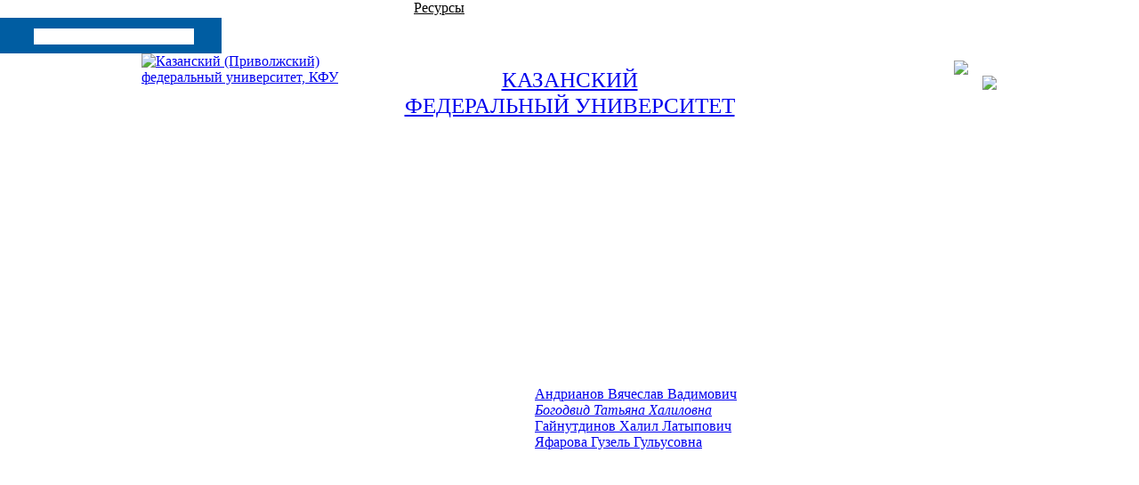

--- FILE ---
content_type: text/html; charset=WINDOWS-1251
request_url: https://repository.kpfu.ru/?p_id=222023
body_size: 19464
content:
<!DOCTYPE html PUBLIC "-//W3C//DTD XHTML 1.0 Transitional//EN" "http://www.w3.org/TR/xhtml1/DTD/xhtml1-transitional.dtd">
<html xmlns="http://www.w3.org/1999/xhtml">
<head>
<meta name="sputnik-verification" content="dGn78dgtlzt2XYa6" />
<meta name='yandex-verification' content='065754adabba13ef' />
<meta name="google-site-verification" content="YKj0-jgwp5_8YKVvgocl2-YiFV2n-59bpN5nYpQ0TDo" />
<meta name="majestic-site-verification" content="MJ12_052ee03e-928d-49e7-b84f-c846ed805e52">
<meta http-equiv="X-UA-Compatible" content="IE=Edge" /> 
<style type="text/css">
   @font-face {
    font-family: 'PFDinTextCompPro-Regular';
    src: url('/pdf/fonts/banner_fonts/PFDinTextCompPro-Regular.eot');
    src:  url('/pdf/fonts/banner_fonts/PFDinTextCompPro-Regular.woff'), 
          url('/pdf/fonts/banner_fonts/PFDinTextCompPro-Regular.ttf'), 
          url('/pdf/fonts/banner_fonts/PFDinTextCompPro-Regular.svg');
    font-weight: normal;
    font-style: normal;
}

.banner_font_more 
{ font-family: Arial Regular,Myriad Pro;
  font-size: 14pt;
  left: 410px;
  position: relative;
  z-index: 10;
  width:470px;
  letter-spacing:0;
  line-height:16px;
  color:#ffffff;
  font-weight:normal;
}
.banner_font 
{ font-family: PFDinTextCompPro-Regular,Myriad Pro,Arial Regular;
  font-size: 26pt;
  left: 410px;
  position: relative;
  z-index: 10;
  width:470px;
  height:90px;
  letter-spacing:2px;
  line-height:38px;color:#ffffff;
  font-weight:normal;
} 
.banner_font_small 
{ font-family: PFDinTextCompPro-Regular,Myriad Pro,Arial Regular;
  font-size: 22pt;
  left: 410px;
  position: relative;
  z-index: 10;
  width:470px;
  height:90px;
  letter-spacing:2px;
  line-height:30px;
  color:#ffffff;
  font-weight:normal;
}
#go_top_text {
    background: url("https://shelly.kpfu.ru/pdf/images/portal/toplink.gif") no-repeat scroll left 3px rgba(0, 0, 0, 0);
    color: #45688E;
    display: block;
    font-weight: bold;
    height: 14px;
    margin: 0 31px 0 15px;
    padding: 0 20px;
} 

#n_lang_menu {
    clear: both;
    height: 36px;
    margin: 1px 0 0;
    position: relative;
}
#n_lang_menu ul {
    float: left;
    left: 20px;
    position: absolute;
    top: -15px;
}

#n_lang_menu ul li {
    display: inline;
    float: left;
    height:26px;
    position: relative;
    background-image:none!important;
    
}
#n_lang_menu ul li a {
    display: block;
    padding: 0;
}
#n_lang_menu ul li a:hover {
    color: #FFFFFF;
}

#n_lang_menu ul ul {
    background: none repeat scroll 0 0 #ffffff;
    height: auto;
    //left: -9990px;
    overflow: visible;
    padding: 0;
    position: absolute;
    top: 22px;
    width: 240px;
    z-index: 9999;
    border: 1px solid #cccccc;
    display: none;
    left: -225px;
}
#n_lang_menu ul li:hover ul {
    background: none repeat scroll 0 0 #ffffff;
    //display: block;
    //left: -74px;
}

#n_lang_menu li ul a:hover {
    //background: none repeat scroll 0 0 #000000;
    left: auto;
    right: 0;
}
#n_lang_menu ul ul li {
    background: none repeat scroll 0 0 #ffffff;
    display: block;
    float: none;
    font-size: 13px;
    //height: auto;
    line-height: 1.3em;
    position: relative;
}
#n_lang_menu ul ul li:hover, #n_lang_menu ul ul li.hover {
    background: none repeat scroll 0 0 #000000;
}
#n_lang_menu ul ul li a {
    border-left: medium none;
    height: auto;
    line-height: 1.3em;
    overflow: hidden;
    padding: 5px 3px 3px 13px;
    position: relative;
    text-align: left;
    text-decoration: none;
    width: 150px;
}
#n_lang_menu ul ul li a,#n_lang_menu ul ul li a:link, #n_lang_menu ul ul li a:visited {
    //background: none repeat scroll 0 0 #ffffff;
    color: #000000;
    text-decoration: none;
}
#n_lang_menu ul ul li a:hover, #n_lang_menu ul ul li a:active {
    //background: none repeat scroll 0 0 #000000;
    color: #FFFFFF;
    text-decoration: none;
} 
</style>


<!--[if lt IE 9]>
<style type="text/css">
.banner_font 
{ font-family: Myriad Pro,Arial Regular;
  font-size: 22pt;
  left: 410px;
  position: relative;
  z-index: 10;
  width:470px;
  height:90px;
  letter-spacing:-1px;
  line-height:38px;color:#ffffff;
  font-weight:normal; 
} 
.banner_font_small
{ font-family: Myriad Pro,Arial Regular;
  font-size: 18pt;
  left: 410px;
  position: relative;
  z-index: 10;
  width:470px;
  height:90px;
  letter-spacing:-1px;
  line-height:30px;
  color:#ffffff;
  font-weight:normal; 
}       
</style>
<![endif]-->
<meta http-equiv="content-type" content="text/html; charset=Windows-1251" />
<title>КФУ. Карточка публикации. Влияние введения мезенхимальных стволовых клеток на двигательную активность и содержание NO в мозге крыс после моделирования ишемии головного мозга</title>
       <meta name="keywords" content="КАЗАНСКИЙ (ПРИВОЛЖСКИЙ) ФЕДЕРАЛЬНЫЙ УНИВЕРСИТЕТ. Влияние введения мезенхимальных стволовых клеток на двигательную активность и содержание NO в мозге крыс после моделирования ишемии головного мозга" />
       <meta name="description" content="КАЗАНСКИЙ (ПРИВОЛЖСКИЙ) ФЕДЕРАЛЬНЫЙ УНИВЕРСИТЕТ. Влияние введения мезенхимальных стволовых клеток на двигательную активность и содержание NO в мозге крыс после моделирования ишемии головного мозга" />
           <link href="https://shelly.kpfu.ru/pdf/jQuery/js/main_page/main_emp.css" rel="stylesheet" type="text/css" media="screen">
<meta name="google-site-verification" content="PtQ77EGxx7cOkJV96rXLbObQHgnrO2TzKJtYRk_13wM" />
<link href="https://shelly.kpfu.ru/pdf/jQuery/js/main_page/main.css" rel="stylesheet" type="text/css" media="screen" />
<link href="https://shelly.kpfu.ru/pdf/jQuery/js/main_page/enter.css" rel="stylesheet" type="text/css" media="screen" />
<link href="https://shelly.kpfu.ru/pdf/jQuery/css/main_page.css" rel="stylesheet" type="text/css" media="screen" />
<link href="https://shelly.kpfu.ru/pdf/jQuery/css/news_page.css" rel="stylesheet" type="text/css" media="screen" />
<link href="https://shelly.kpfu.ru/pdf/images/webportal/hidden_div_style.css" rel="stylesheet" type="text/css" media="screen" />
<link href="https://shelly.kpfu.ru/pdf/jQuery/css/search_style.css" rel="stylesheet" type="text/css" media="screen" />
<link href="https://shelly.kpfu.ru/pdf/images/webportal/content_style.css" rel="stylesheet" type="text/css" media="screen" />
<link href="https://shelly.kpfu.ru/pdf/jQuery/js/easyslider1.7/css/screen.css" rel="stylesheet" type="text/css" media="screen" />
<link href="https://shelly.kpfu.ru/pdf/jQuery/css/spoiler.css" rel="stylesheet" type="text/css" media="screen" />
<script src="https://shelly.kpfu.ru/pdf/supersite/bvi/jquery-1.12.4.min.js"></script>
<script type="text/javascript" src="https://shelly.kpfu.ru/pdf/jQuery/js/open_hidden_div_script.js"></script>
<script type="text/javascript" src="https://shelly.kpfu.ru/pdf/jQuery/js/easyslider1.7/js/easySlider1.7.js"></script>
<script type="text/javascript" src="https://shelly.kpfu.ru/pdf/jQuery/js/main_page/restriction.js"></script>
<script type="text/javascript" src="https://shelly.kpfu.ru/pdf/jQuery/js/main_page/enter_into_ias.js"></script>
<script type="text/javascript" src="https://shelly.kpfu.ru/pdf/jQuery/js/main_page/popup_window.js?6789"></script>
<script type="text/javascript" src="https://shelly.kpfu.ru/pdf/images/ias_student/script.js"></script>
<script type="text/javascript" src="https://shelly.kpfu.ru/pdf/jQuery/js/jquery.cookie/jquery.cookie.js"></script> 
<link href="https://shelly.kpfu.ru/pdf/jQuery/js/main_page/schedule.css" rel="stylesheet" type="text/css" media="screen" />
<script type="text/javascript" src="https://shelly.kpfu.ru/pdf/jQuery/js/jquery.autocomplete.min.js"></script>
<link type="text/css" href="https://shelly.kpfu.ru/pdf/jQuery/css/jquery.autocomplete.css" rel="stylesheet" />
<link rel="stylesheet" href="https://code.jquery.com/ui/1.12.1/themes/base/jquery-ui.css">
         <script src="https://code.jquery.com/ui/1.12.1/jquery-ui.js"></script> 
         <script type="text/javascript" src="https://shelly.kpfu.ru/pdf/jQuery/js/jquery.ui.datepicker-ru-1251.js"></script>
<style type="text/css"> 
      .ui-datepicker select.ui-datepicker-month {width:30%;} 
       #ui-datepicker-div {display:none;} 
      </style>
<style type="text/css">
                      .class_stud_type_parent {font-size: 21px;font-family: Arial, Tahoma, sans-serif; color: #000; text-decoration: none;}
                     a.class_stud_type_parent:hover { text-decoration: underline;}
                     .class_stud_type {font-family: Arial, Tahoma, sans-serif; color: #00599b; text-decoration: underline;}
             </style>
<script language="JavaScript" type="text/javascript"> 
$(function() { 
$.fn.scrollToTop = function() { 
$(this).hide().removeAttr("href"); 
if ($(window).scrollTop() >= "250") $(this).fadeIn("slow") 
var scrollDiv = $(this); 
$(window).scroll(function() { 
if ($(window).scrollTop() <= "250") $(scrollDiv).fadeOut("slow") 
else $(scrollDiv).fadeIn("slow") 
}); 
$(this).click(function() { 
$("html, body").animate({scrollTop: 0}, "slow") 
}) 
} 
}); 
$(function() { 
$("#Go_Top").scrollToTop(); 
});
</script>
<script type="text/javascript" src="https://shelly.kpfu.ru/pdf/jQuery/js/comm_submit.js"></script>
 <style>
            html {
                color: #FFF;
            }
            
            body {
                position: relative;
                padding: 0px;
            }
            
            .magnifying_glass {
                width: 300px;
                height: 300px;
                position: absolute;
                //top: 1250px; 
                //left: 400px;
                bottom: 300px; 
                right: 300px;
                overflow: hidden;
                //margin-top:-300px;

                -webkit-border-radius: 0px;
                
                border: 1px solid white;
                background-color: white;
                
                z-index: 1000;
            }
            
            .magnifying_glass .magnified_content {
                top: 600px;
                left: 600px;
                
                margin-left: 0px; 
                margin-top: 0px; 
                
                overflow: visible;
                
                position: absolute;
                display: block;
                
                transform:scale(2);
                -moz-transform:scale(2);
                -webkit-transform:scale(2);
                -ms-transform:scale(2);
                -o-transform:scale(2);
                
                transform-origin: left top;
                -moz-transform-origin: left top;
                -ms-transform-origin: left top;
                -webkit-transform-origin: left top;
                -o-transform-origin: left top;
                
                user-select: none;
                -moz-user-select: none;
                -webkit-user-select: none;
            }
            
            .magnifying_glass .magnifying_lens {
                position: absolute;
                top: 0px;
                left: 0px;
                width: 100%;
                height: 100%;
                
                opacity: 0.0;
                -ms-filter: alpha(opacity=0);
                
                background-color: white;
                cursor: move;
            }
            
            .magnifying_close {
                position: absolute;
                top: 0;
                left: 270px;
                width: 28px;
                height: 30px;
                cursor: pointer;
                z-index: 111;
                background-image: url("https://shelly.kpfu.ru/pdf/picture/mainpage_new/close_loupe.png");
                background-size: 30px 30px;
            }
            
        </style>

        <!--[if lte IE 8]>
        <style>
            .magnifying_glass .magnified_content {
                -ms-filter: matrix(M11="2.0", M12="0.0", M21="0.0", M22="2.0", sizingMethod="auto expand");
            }
            
        </style>
        <![endif]-->

        <!--[if lte IE 7]>
        <style>
            .magnifying_glass {
                background-color: white;
            }
            
            .magnifying_glass .magnifying_lens {
                filter: progid:DXImageTransform.Microsoft.Alpha(opacity=0);
            }
            
            .magnifying_glass .magnified_content {
                filter: progid:DXImageTransform.Microsoft.Matrix(M11=2,M12=0,M21=0,M22=2, sizingMethod="auto expand");
            }
            
            .mangifying_glass .magnified_content img {
                -ms-interpolation-mode: bicubic;
            }
            
        </style>
        <![endif]-->
        
<script>
        
          function mag_open(){
        
            (function($) {

                $(document).ready(function() { 
                    var scale = 2;
                    
                    var $magnifyingGlass = $('<div id="mag_close_id" class="magnifying_glass"></div>');
                    var $magnifyingClose = $('<div><a href="javascript:mag_close()" class="magnifying_close" ></a></div>');
                    var $magnifiedContent = $('<div class="magnified_content"></div>');
                    var $magnifyingLens = $('<div class="magnifying_lens"></div>');
                    
                    
                    
                    //setup
                    $magnifiedContent.css({
                        backgroundColor: $("html").css("background-color") || $("body").css("background-color"),
                        backgroundImage: $("html").css("background-image") || $("body").css("background-image"),
                        backgroundAttachment: $("html").css("background-attachment")  || $("body").css("background-attachment"),
                        backgroundPosition: $("html").css("background-position") || $("body").css("background-position")
                    });
                    
                    
                    $magnifiedContent.html($(document.body).html());
                    
                    $magnifyingGlass.append($magnifiedContent);
                    $magnifyingGlass.append($magnifyingLens); //comment this line to allow interaction
                    $magnifyingGlass.append($magnifyingClose);
                    $(document.body).append($magnifyingGlass);
                    
                    
                    //funcs
                    function updateViewSize() {
                        $magnifiedContent.css({width: $(document).width(), height: $(document).height()});
                    }
                    
                    //begin
                    updateViewSize();
                    
                    //events
                    $(window).resize(updateViewSize);
                    
                    $magnifyingGlass.mousedown(function(e) {
                        e.preventDefault();
                        $(this).data("drag", {mouse: {top: e.pageY, left: e.pageX}, offset: {top: $(this).offset().top, left: $(this).offset().left}});
                    });
                    
                    $(document.body).mousemove(function(e) {
                        if ($magnifyingGlass.data("drag")) {
                            var drag =$magnifyingGlass.data("drag");
                            
                            var left = drag.offset.left + (e.pageX-drag.mouse.left);
                            var top = drag.offset.top + (e.pageY-drag.mouse.top);
                            
                            $magnifyingGlass.css({left: left, top: top});
                            $magnifiedContent.css({left: -left*scale, top: -top*scale});
                            $magnifyingClose.css({left: -left*scale, top: -top*scale});
                            
                        }
                    }).mouseup(function() {
                        $magnifyingGlass.removeData("drag");
                    });
                });
            
            })(jQuery);
            
         $("#mag_open_id").hide();        
            
            
          }      
        
        
        function mag_close(){
            $("#mag_close_id").remove(); 
            $("#mag_open_id").show();
        }
        
        
        
        </script> 
<style type="text/css">ul li {  padding-bottom: 2px;padding-left:0px; background-image: url(https://shelly.kpfu.ru/pdf/picture/mainpage_new/Layer_143.png);background-repeat:no-repeat;background-position: left top;} </style>
<link rel="schema.DCTERMS" href="http://purl.org/dc/terms/" /><link rel="schema.DC" href="http://purl.org/dc/elements/1.1/" /><meta name="DC.creator" content="Андрианов Вячеслав Вадимович" /><meta name="DC.creator" content="Богодвид Татьяна Халиловна" /><meta name="DC.creator" content="Гайнутдинов Халил Латыпович" /><meta name="DC.creator" content="Яфарова Гузель Гульусовна" /><meta name="DCTERMS.dateAccepted" content="2020-01-01T00:00:00Z" scheme="DCTERMS.W3CDTF" /><meta name="DCTERMS.available" content="2020-01-01T00:00:00Z" scheme="DCTERMS.W3CDTF" /><meta name="DCTERMS.issued" content="2020-01-01" scheme="DCTERMS.W3CDTF" /><meta name="DCTERMS.bibliographicCitation" content="Гайнутдинов Х.Л. Влияние введения мезенхимальных стволовых клеток на двигательную активность и содержание NO в мозге крыс после моделирования ишемии головного мозга / Х.Л. Гайнутдинов, В.А. Кульчицкий, В.В. Андрианов, С.Г. Пашкевич, М.О. Досина, Г.Г. Яфарова, Т.Х.  Богодвид, Л.В. Мингалеева, А.С. Замаро, Ю.П.Токальчик // Физиология и патология кровообращения: VII Всероссийская с международным участием конференция. Москва, 3-6 февраля 2020 г.: Тезисы докладов. &ndash; М.: РА &laquo;ИЛЬФ&raquo;, 2020. &ndash; С. 34. ISBN 978-5-6044169-0-7" xml:lang="ru_RU" /><meta name="DC.identifier" content="https://repository.kpfu.ru/?p_id=222023" scheme="DCTERMS.URI" /><meta name="DCTERMS.abstract" content="Физиология и патология кровообращения: VII Всероссийская с международным участием конференция. Москва, 3-6 февраля 2020 г.: Тезисы докладов. &ndash; М.: РА &laquo;ИЛЬФ&raquo;, 2020" xml:lang="ru_RU" /><meta name="DC.language" content="ru" xml:lang="ru_RU" scheme="DCTERMS.RFC1766" /><meta name="DC.subject" content="мезенхимальные стволовые клетки" xml:lang="ru_RU" /><meta name="DC.subject" content=" двигательная активность" xml:lang="ru_RU" /><meta name="DC.subject" content=" оксид азота" xml:lang="ru_RU" /><meta name="DC.subject" content=" ишемия головного мозга" xml:lang="ru_RU" /><meta name="DC.title" content="Влияние введения мезенхимальных стволовых клеток на двигательную активность и содержание NO в мозге крыс после моделирования ишемии головного мозга " xml:lang="ru_RU" /><meta name="DC.type" content="Тезисы и материалы конференций в российских журналах и сборниках" xml:lang="ru_RU" /><script type="text/javascript" src="https://shelly.kpfu.ru/pdf/jQuery/js/main_page/addthis_widget.js"></script>
<script type="text/javascript">
    $(document).ready(function (){
        $('a.no_text').click(function (){
            $(this).next('div').toggleClass('on')
        })
    });
</script>

<script type="text/javascript"> // для позиционирования плавающего слоя AddThis относительно центра, а не левого верхнего края экрана
    $(document).ready(function(){
         var vStyle="top:248px;left:20px;visibility:visible;background-image: url(https://shelly.kpfu.ru/pdf/picture/mainpage_new/back_main.png);";
         var vWidth_w=$(window).width()/2-530;
            if (vWidth_w>=20) {
                 vStyle="top:248px;left:"+vWidth_w+"px;visibility:visible;background-image: url(https://shelly.kpfu.ru/pdf/picture/mainpage_new/back_main.png);";
            }
         $('#socio_bar').attr({'style': vStyle});      
    });
</script> 
<style type="text/css"> 
                 #dim_error{ position:absolute; top:0; left:0; width:100%; z-index:100; background: url('https://shelly.kpfu.ru/pdf/picture/mainpage_new/dim.png'); display:none; text-align:left; }
                 </style>

<link rel="stylesheet" href="https://shelly.kpfu.ru/pdf/supersite/bvi/css/bvi.min.css" type="text/css">
</head>
<body style="margin: 0px 0px;background-image:url(https://shelly.kpfu.ru/pdf/picture/mainpage_new/back_main.png); background-repeat:repeat;" > 
<div class="top_block">
        <div class="grey_area unselect">
<div class="tabs top_tabs" style="width:728px;">
<a href="https://kpfu.ru/" class="no_dec top_div_tabs" style="width:100px;margin-right:4px;background-image: url(https://shelly.kpfu.ru/pdf/picture/mainpage_new/top_buttons_new/Shape_33_1.png);color:white;">
          Главная</a>
<a href="https://students.kpfu.ru" class="no_dec top_div_tabs" style="width:100px;margin-right:4px;background-image: url(https://shelly.kpfu.ru/pdf/picture/mainpage_new/top_buttons_new/Shape_33_1.png);color:white;">
             <span style="margin-top:7px;">Студенту</span></a>
<a href="https://admissions.kpfu.ru" class="no_dec top_div_tabs" style="width:100px;margin-right:4px;background-image: url(https://shelly.kpfu.ru/pdf/picture/mainpage_new/top_buttons_new/Shape_33_1.png);color:white;">
             <span style="margin-top:7px;">Абитуриенту</span></a>
<a href="https://kpfu.ru/staff" class="no_dec top_div_tabs" style="width:100px;margin-right:4px;background-image: url(https://shelly.kpfu.ru/pdf/picture/mainpage_new/top_buttons_new/Shape_33_1.png);color:white;">
             <span style="margin-top:7px;">Сотруднику</span></a>
<a href="https://kpfu.ru/alumnus" class="no_dec top_div_tabs" style="width:100px;margin-right:4px;background-image: url(https://shelly.kpfu.ru/pdf/picture/mainpage_new/top_buttons_new/Shape_33_1.png);color:white;">
             <span style="margin-top:7px;">Выпускнику</span></a>
<a href="https://kpfu.ru/news-archive" class="no_dec top_div_tabs" style="width:100px;margin-right:4px;background-image: url(https://shelly.kpfu.ru/pdf/picture/mainpage_new/top_buttons_new/Shape_33_1.png);color:white;">
             <span style="margin-top:7px;">СМИ</span></a>
<a href="https://repository.kpfu.ru" class="no_dec top_div_tabs" style="width:100px;margin-right:4px;background-image: url(https://shelly.kpfu.ru/pdf/picture/mainpage_new/top_buttons_new/Layer_156.png);color:#000;margin-top:2px;padding-top:7px;">Ресурсы</a>
</div>
<div style="float:left;width:257px;margin-top:2px;margin-left: -8px;">
<div class="ya-site-form ya-site-form_inited_no" onclick="return {'bg': '#005DA2', 'target': '_self', 'language': 'ru', 'suggest': true, 'tld': 'ru', 'site_suggest': true, 'action': 'https://kpfu.ru/search', 'webopt': true, 'fontsize': 12, 'arrow': false, 'fg': '#000000', 'searchid': '2060946', 'logo': 'rb', 'websearch': false, 'type': 2}">
<form action="https://yandex.ru/sitesearch" method="get" target="_self" name="search_f">
<input type="hidden" name="searchid" value="2060946" />
<input type="hidden" name="l10n" value="ru" />
<input type="hidden" name="reqenc" value="" />
<input type="text" name="text" value="" />
<input type="submit" value="Найти" />
</form>
</div><style type="text/css">.ya-page_js_yes .ya-site-form_inited_no { display: none; }  .ya-site-form__search-precise { display: none; } .ya-site-form__search-input {background: none;}  .ya-site-form__input {background-image: url(https://shelly.kpfu.ru/pdf/picture/mainpage_new/Layer_209Edit.png); width:205px; height:22px; padding-left: 40px !important;padding-top: 6px !important;}
      #ya-site-form0 .ya-site-form__input-text_type_hint {background-image: none; width:180px;margin-left:30px; border:none;padding-top:3px;}
      #ya-site-form0 .ya-site-form__input-text {background-image: none; width:180px;margin-left:30px; border:none;padding-top:3px;}
      .ya-site-form__search-input-layout-r { display: none; }
      #ya-site-form0 .ya-site-suggest-items li {background-image:none;}</style>
<script type="text/javascript">(function(w,d,c){var s=d.createElement('script'),h=d.getElementsByTagName('script')[0],e=d.documentElement;(' '+e.className+' ').indexOf(' ya-page_js_yes ')===-1&&(e.className+=' ya-page_js_yes');s.type='text/javascript';s.async=true;s.charset='utf-8';s.src=(d.location.protocol==='https:'?'https:':'http:')+'//site.yandex.net/v2.0/js/all.js';h.parentNode.insertBefore(s,h);(w[c]||(w[c]=[])).push(function(){Ya.Site.Form.init()})})(window,document,'yandex_site_callbacks');</script>
</div>
<script type="text/javascript">
function change_ent_type (ttype,tlang){   // еще передаем значение языка ввода
var vproc="https://kpfu.ru/enter_ias";var vparam={p_type:ttype,p_lang:tlang};
$.post(vproc, vparam , function(data) {
        $("#dim_content_window").empty();
        $("#dim_content_window").html(data);
        });    
  }
function open_help() {
if (document.getElementById('vhod_info').style.display=='none') 
    document.getElementById('vhod_info').style.display='';
else 
    document.getElementById('vhod_info').style.display='none';      
  }  
function usl_enter_ias_reg(e)
{ if(e.keyCode == 13) submit_enter_ias_reg();} 

function usl_enter_ias_reg_other(e)
{ if(e.keyCode == 13) submit_enter_ias_reg_other();} 

function submit_enter_ias_reg_other(tlang)    // передаем значение языка ввода
{var vlength=1;
 var v_form=document.form_enter;
 var v_text='';
 document.form_enter.p_lastname.value=$.trim(document.form_enter.p_lastname.value);
 document.form_enter.p_firstname.value=$.trim(document.form_enter.p_firstname.value);
 document.form_enter.p_middlename.value=$.trim(document.form_enter.p_middlename.value);
 document.form_enter.p_sex.value=$.trim(document.form_enter.p_sex.value);
 document.form_enter.p_mail.value=$.trim(document.form_enter.p_mail_login.value);
 document.form_enter.p_pass.value=$.trim(document.form_enter.p_pass.value);
 document.form_enter.p_pass2.value=$.trim(document.form_enter.p_pass2.value); 

if (tlang==2) {  // для английской версии
 if (v_form.p_lastname.value.length==0||v_form.p_firstname.value.length==0||v_form.p_middlename.value.length==0||v_form.p_mail_login.value.length==0||v_form.p_pass.value.length==0||v_form.p_pass2.value.length==0)
    {  v_text='All sections should be completed'; } 
 else
  if (v_form.p_pass.value.length<6)
    {  v_text='Password can&#39;t be shorter than 6 characters'; } 
   else
    if (v_form.p_pass.value!=v_form.p_pass2.value)
       { v_text='Passwords don&#39;t match'; } 
     else
       if (!checkmail(v_form.p_mail_login.value))
          {  v_text='Incorrect E-mail'; } 
       else
         if (v_form.p_agreement.checked==false)
            { v_text='You have to accept the user agreement for registration'; } 
} else { 
 if (v_form.p_lastname.value.length==0||v_form.p_firstname.value.length==0||v_form.p_middlename.value.length==0||v_form.p_mail_login.value.length==0||v_form.p_pass.value.length==0||v_form.p_pass2.value.length==0)
    { v_text='Все поля обязательны для заполнения';}
 else
  if (v_form.p_pass.value.length<6)
    { v_text='Пароль должен быть не короче 6 символов';}
   else
    if (v_form.p_pass.value!=v_form.p_pass2.value)
       { v_text='Введенные пароли не совпадают';} 
     else
       if (!checkmail(v_form.p_mail_login.value))
          { v_text='Некорректно введен E-mail';} 
       else
         if (v_form.p_agreement.checked==false)
            { v_text='Для регистрации необходимо принять пользовательское соглашение';}  
}

if (v_text.length==0)
{
$("#hint").css("display","none");
$("#dim_window").fadeOut();
v_form.submit();}
else { 
    if (tlang==2) { document.getElementById("hint").innerHTML='Error! '+v_text;    
    } else { document.getElementById("hint").innerHTML='Ошибка! '+v_text;    
    }
  $("#hint").css("display","block");
}
}


function submit_enter_ias_reg(tlang)    // передаем значение языка ввода
{var vlength=1;
 var v_form=document.form_enter;
 var v_text='';
 document.form_enter.p_lastname.value=$.trim(document.form_enter.p_lastname.value);
 document.form_enter.p_firstname.value=$.trim(document.form_enter.p_firstname.value);
 document.form_enter.p_secondname.value=$.trim(document.form_enter.p_secondname.value);
 document.form_enter.p_mail.value=$.trim(document.form_enter.p_mail.value);
 document.form_enter.p_pass.value=$.trim(document.form_enter.p_pass.value);
 document.form_enter.p_pass2.value=$.trim(document.form_enter.p_pass2.value); 

if (tlang==2) {  // для английской версии
 if (v_form.p_lastname.value.length==0||v_form.p_firstname.value.length==0||v_form.p_secondname.value.length==0||v_form.p_mail.value.length==0||v_form.p_pass.value.length==0||v_form.p_pass2.value.length==0)
    {  v_text='All sections should be completed'; } 
 else
  if (v_form.p_pass.value.length<6)
    {  v_text='Password can&#39;t be shorter than 6 characters'; } 
   else
    if (v_form.p_pass.value!=v_form.p_pass2.value)
       { v_text='Passwords don&#39;t match'; } 
     else
       if (!checkmail(v_form.p_mail.value))
          { v_text='Incorrect E-mail'; } 
       else
         if (v_form.p_agreement.checked==false)
            { v_text='You have to accept the user agreement for registration'; } 
} else {
 if (v_form.p_lastname.value.length==0||v_form.p_firstname.value.length==0||v_form.p_secondname.value.length==0||v_form.p_mail.value.length==0||v_form.p_pass.value.length==0||v_form.p_pass2.value.length==0)
    { v_text='Все поля обязательны для заполнения'; } 
 else
  if (v_form.p_pass.value.length<6)
    {  v_text='Пароль должен быть не короче 6 символов'; }
   else
    if (v_form.p_pass.value!=v_form.p_pass2.value)
       { v_text='Введенные пароли не совпадают'; }
     else
       if (!checkmail(v_form.p_mail.value))
          {  v_text='Некорректно введен E-mail'; }  
       else
         if (v_form.p_agreement.checked==false)
            { v_text='Для регистрации необходимо принять пользовательское соглашение'; }   
}

if (v_text.length==0)
{
$("#hint").css("display","none");
$("#dim_window").fadeOut();
v_form.submit();}
else { 
    if (tlang==2) { document.getElementById("hint").innerHTML='Error! '+v_text;    
    } else { document.getElementById("hint").innerHTML='Ошибка! '+v_text;    
    }
  $("#hint").css("display","block");
}
}


function checkmail(value) {
reg = /[a-z0-9!#$%&'*+/=?^_`{|}~-]+(?:.[a-z0-9!#$%&'*+/=?^_`{|}~-]+)*@(?:[a-z0-9](?:[a-z0-9-]*[a-z0-9])?.)+[a-z0-9](?:[a-z0-9-]*[a-z0-9])?/;
if (!value.match(reg)) { return false; }
    else return true;
}
</script>
<div id="dim_window">
          <div id="dim_content_window" style="position: absolute;width: 508px;height: 265px;z-index: 200;top: 50%;left: 50%;margin-top: -100px;margin-left: -150px;">
          </div>
        </div>
</div></div>
<div class="grey_area"  id="grey_area">
 
  <div style="clear:both;margin: 0px auto;text-align:center; width:962px;height:114px; overflow:hidden;">     
     <div  style="width:250px;margin-top:0px;margin-bottom:0px;padding-bottom:0px;overflow:hidden;float:left;text-align:left;">
     <a style="" href="https://kpfu.ru/" class="no_dec black_link">
    <img src="https://shelly.kpfu.ru/pdf/picture/mainpage_new/top_buttons_new/kfu_logo.png" 
    alt="Казанский (Приволжский) федеральный университет, КФУ" title="Казанский (Приволжский) федеральный университет, КФУ" style="background:none; " /></a>
    </div>
     <div style="float:left; width:462px;padding-top:15px;"><a title="Официальный сайт Казанского (Приволжского) федерального университета, КФУ" href="https://kpfu.ru/" class="no_dec black_link main_title"><span style="font-family: Georgia, Minion Pro;font-size:19pt;">
    КАЗАНСКИЙ <br /> ФЕДЕРАЛЬНЫЙ УНИВЕРСИТЕТ
     </span>
     </a></div>
    <div style=" width:250px;text-align:right;float: right;">
<div id="n_lang_menu" style="float:right;clear:both;margin-top:8px;padding-right:20px;width:57px;">
<img src="https://shelly.kpfu.ru/pdf/picture/mainpage_new/top_buttons_new/rus_flag.png" alt="ru" style="cursor:pointer;" onclick="if(document.getElementById('n_lang_menu_ul_ul').style.display=='none') {document.getElementById('n_lang_menu_ul_ul').style.display='block';} else {document.getElementById('n_lang_menu_ul_ul').style.display='none';}" /><span style="cursor:pointer;" onclick="if(document.getElementById('n_lang_menu_ul_ul').style.display=='none') {document.getElementById('n_lang_menu_ul_ul').style.display='block';} else {document.getElementById('n_lang_menu_ul_ul').style.display='none';}"> RUS </span>
<ul style="cursor:pointer;height:17px;" onclick="if(document.getElementById('n_lang_menu_ul_ul').style.display=='none') {document.getElementById('n_lang_menu_ul_ul').style.display='block';} else {document.getElementById('n_lang_menu_ul_ul').style.display='none';}">
         <li><p><img src="https://shelly.kpfu.ru/pdf/picture/mainpage_new/top_buttons_new/lang_list.png"></p>
           <ul id="n_lang_menu_ul_ul" style="display:none;">
<li style="float:left;width:80px;"><a href="https://kpfu.ru/publication?p_id=222023&p_lang=2"><img src="https://shelly.kpfu.ru/pdf/picture/mainpage_new/top_buttons_new/en_flag.png" alt="en"/> EN </a></li>
<li style="float:left;width:80px;"><a href="https://kpfu.ru/cn"><img src="https://shelly.kpfu.ru/pdf/picture/mainpage_new/top_buttons_new/cn_flag.png" alt="ch"/> &#20013;&#25991; </a></li>
<li style="float:left;width:80px;"><a href="https://kpfu.ru/es"><img src="https://shelly.kpfu.ru/pdf/picture/mainpage_new/top_buttons_new/es_flag.png" alt="es"/> ES </a></li>
</ul>
        </li>
      </ul>
 </div>
<div style="width:100%;margin-bottom:10px;margin-top:34px;" align="right" class="div_enter">
 <a title="Вход в электронный университет" class="alert1 enter" >&nbsp;</a>
 </div>
</div>
</div>
<SCRIPT>
                 function doMenu(AObjIndex) {
                  var subObj = document.getElementById(AObjIndex);
                   if ( subObj.style.display == 'none' ) {subObj.style.display = '';
                                                            document.getElementById("img_"+AObjIndex).src = "https://shelly.kpfu.ru/pdf/picture/arrow_black_bottom.gif";
                                                           }
                                                      else {subObj.style.display = 'none';
                                                            document.getElementById("img_"+AObjIndex).src = "https://shelly.kpfu.ru/pdf/picture/arrow_black_right.gif";
                                                           } 
                                         }</SCRIPT> 
<div class="area_width">
<div style="margin-left:70px;" class="full_width">
<div class="top_menu_div"><div  class="top_menu_div_in"><span>ВЛИЯНИЕ ВВЕДЕНИЯ МЕЗЕНХИМАЛЬНЫХ СТВОЛОВЫХ КЛЕТОК НА ДВИГАТЕЛЬНУЮ АКТИВНОСТЬ И СОДЕРЖАНИЕ NO В МОЗГЕ КРЫС ПОСЛЕ МОДЕЛИРОВАНИЯ ИШЕМИИ ГОЛОВНОГО МОЗГА</span></div></div>
<div class="addthis_toolbox addthis_floating_style addthis_32x32_style"  id="socio_bar" style="top:248px;left:20px;visibility:hidden;background-image: url(https://shelly.kpfu.ru/pdf/picture/mainpage_new/back_main.png);">
<a class="addthis_button_vk" rel="nofollow"></a>
<a class="addthis_button_google_plusone_share" rel="nofollow"></a>
<a class="addthis_button_twitter" rel="nofollow"></a>
<a class="addthis_button_email" rel="nofollow"></a>
<a class="addthis_button_expanded" rel="nofollow"></a>
</div>
<div style="clear:both;position:relative;">
<table border="0"  width="100%" align="center" cellpadding="15" cellspacing="13">
<tr valign=top>
<tr valign="top"><td width="40%"><b>Форма представления</b></td><td>Тезисы и материалы конференций в российских журналах и сборниках</td></tr>
<tr valign="top"><td><b>Год публикации</b></td><td>2020</td></tr>
<tr valign="top"><td><b>Язык</b></td><td>русский</td></tr>
<tr valign="top"><td><ul class="menu_list" style="margin-left:0px;margin-bottom:0px; padding-left:0px;"><b>Авторы, сотрудники КФУ </b></td><td>
<li class="li_spec"><a href="https://kpfu.ru/main?p_id=35801" target="_blank">Андрианов Вячеслав Вадимович</a>, автор</li>
<li class="li_spec"><a href="https://kpfu.ru/main?p_id=35802" target="_blank"><i>Богодвид Татьяна Халиловна</i></a>, автор</li>
<li class="li_spec"><a href="https://kpfu.ru/main?p_id=22183" target="_blank">Гайнутдинов Халил Латыпович</a>, автор</li>
<li class="li_spec"><a href="https://kpfu.ru/main?p_id=10832" target="_blank">Яфарова Гузель Гульусовна</a>, автор</li>
</ul></td></tr>
<tr valign="top"><td colspan="1"><b>Библиографическое описание на языке оригинала</b></td>
<td colspan="1">Гайнутдинов Х.Л. Влияние введения мезенхимальных стволовых клеток на двигательную активность и содержание NO в мозге крыс после моделирования ишемии головного мозга / Х.Л. Гайнутдинов, В.А. Кульчицкий, В.В. Андрианов, С.Г. Пашкевич, М.О. Досина, Г.Г. Яфарова, Т.Х.  Богодвид, Л.В. Мингалеева, А.С. Замаро, Ю.П.Токальчик // Физиология и патология кровообращения: VII Всероссийская с международным участием конференция. Москва, 3-6 февраля 2020 г.: Тезисы докладов. &ndash; М.: РА &laquo;ИЛЬФ&raquo;, 2020. &ndash; С. 34. ISBN 978-5-6044169-0-7</td></tr>
<tr valign="top"><td colspan="1"><b>Аннотация</b></td>
<td colspan="1">Физиология и патология кровообращения: VII Всероссийская с международным участием конференция. Москва, 3-6 февраля 2020 г.: Тезисы докладов. &ndash; М.: РА &laquo;ИЛЬФ&raquo;, 2020</td></tr>
<tr valign="top"><td colspan="1"><b>Ключевые слова</b></td>
<td colspan="1">мезенхимальные стволовые клетки, двигательная активность, оксид азота, ишемия головного мозга</td></tr>
<tr valign="top"><td colspan="1"><b>Название журнала</b></td>
<td colspan="1">
Физиология и патология кровообращения: VII Всероссийская с международным участием конференция. Москва, 3-6 февраля 2020 г.: Тезисы докладов. &ndash; М.: РА &laquo;ИЛЬФ&raquo;, 2020
</td></tr>
<tr valign="top"><td colspan="1"><i>Пожалуйста, используйте этот идентификатор, чтобы цитировать или ссылаться на эту карточку</i></td>
<td colspan="1"><a target="_blank" href="https://repository.kpfu.ru/?p_id=222023">https://repository.kpfu.ru/?p_id=222023</a></td></tr>
<script type="text/javascript" > 
                                 function click_file(f_id,f_file_name)
                                    {
                                    var l_id =f_id;
                                    var l_file_name =f_file_name;
                                    $.ajax({
                                            type: "POST",
                                            url: "/e-ksu/portal_manual.click_file",
                                            data: "p_id="+l_id+"&p_file_name="+l_file_name
                                          });
                                    }
                           </script>
<tr valign="top"><td  colspan="1"><b>Файлы ресурса</b></td><td>&nbsp;</td></tr>
<tr valign="top"><td  colspan="2">
                                  <table border="0"  width="100%" align="center" cellpadding="10" cellspacing="0">
                                    <tr class="konf_tr" valign="top" align="center" bgcolor="#0068A9"  style="color:#fff;font-weight:bold;padding-top:15px;padding-bottom:15px;">
                                     <td align="center" style="padding-top:15px;padding-bottom:15px;">Название файла</td>
                                     <td align="center" style="padding-top:15px;padding-bottom:15px;">Размер (Мб)</td>
                                     <td align="center" style="padding-top:15px;padding-bottom:15px;">Формат</td>
                                     <td align="center" style="padding-top:15px;padding-bottom:15px;">&nbsp;</td>
                                    </tr>
<tr class="konf_tr" valign="middle">
                                       <td align="left"><a onclick="click_file('222023','F_654198724/Gajnutdinov_MGU_2020.pdf')" href="https://kpfu.ru//staff_files/F_654198724/Gajnutdinov_MGU_2020.pdf" target="_blank" title="F_Gajnutdinov_MGU_2020.pdf">F_Gajnutdinov_MGU_2020.pdf</a></td>
                                       <td align="center">0,52</td>
                                       <td align="center">pdf</td>
                                       <td align="center"><a onclick="click_file('222023','F_654198724/Gajnutdinov_MGU_2020.pdf')" href="https://kpfu.ru//staff_files/F_654198724/Gajnutdinov_MGU_2020.pdf" target="_blank" title="F_Gajnutdinov_MGU_2020.pdf">посмотреть</a> / <a  onclick="click_file('222023','F_654198724/Gajnutdinov_MGU_2020.pdf')" href="https://kpfu.ru//staff_files/F_654198724/Gajnutdinov_MGU_2020.pdf" target="_blank" title="F_Gajnutdinov_MGU_2020.pdf">скачать</a></td>
                                      </tr>
</table>
                            </td></tr>
<tr valign="top"><td  colspan="2"><br /><a  onclick="javascript:doMenu('dc_table');" href="#"><font style="font-weight: bold;">Полная запись метаданных <img id="img_dc_table" src="https://shelly.kpfu.ru/pdf/picture/arrow_black_right.gif"></font></a></td></tr>
<tr valign="top"><td  colspan="2">
<table border="0"  width="100%" align="center" cellpadding="10" cellspacing="0" id="dc_table" style="display:none;">
                                 <tr class="konf_tr" valign="middle" align="center" bgcolor="#0068A9"  style="color:#fff;font-weight:bold;padding-top:15px;padding-bottom:15px;">
                                     <td align="center" style="padding-top:15px;padding-bottom:15px;" title="Поле данных по Dublin Core">Поле DC</td>
                                     <td align="center" style="padding-top:15px;padding-bottom:15px;">Значение</td>
                                     <td align="center" style="padding-top:15px;padding-bottom:15px;">Язык</td>
                                 </tr>
<tr class="konf_tr" ><td>dc.contributor.author</td>
<td>Андрианов Вячеслав Вадимович</td>
<td align="center">ru_RU</td>
                                         </tr>
<tr class="konf_tr" ><td>dc.contributor.author</td>
<td>Богодвид Татьяна Халиловна</td>
<td align="center">ru_RU</td>
                                         </tr>
<tr class="konf_tr" ><td>dc.contributor.author</td>
<td>Гайнутдинов Халил Латыпович</td>
<td align="center">ru_RU</td>
                                         </tr>
<tr class="konf_tr" ><td>dc.contributor.author</td>
<td>Яфарова Гузель Гульусовна</td>
<td align="center">ru_RU</td>
                                         </tr>
<tr class="konf_tr" ><td>dc.date.accessioned</td>
                                         <td>2020-01-01T00:00:00Z</td>
                                         <td align="center">ru_RU</td>
                                     </tr>
<tr class="konf_tr" ><td>dc.date.available</td>
                                         <td>2020-01-01T00:00:00Z</td>
                                         <td align="center">ru_RU</td>
                                     </tr> 
<tr class="konf_tr" ><td>dc.date.issued</td>
                                         <td>2020</td>
                                         <td align="center">ru_RU</td>
                                     </tr>
<tr class="konf_tr" ><td>dc.identifier.citation</td>
                                         <td>Гайнутдинов Х.Л. Влияние введения мезенхимальных стволовых клеток на двигательную активность и содержание NO в мозге крыс после моделирования ишемии головного мозга / Х.Л. Гайнутдинов, В.А. Кульчицкий, В.В. Андрианов, С.Г. Пашкевич, М.О. Досина, Г.Г. Яфарова, Т.Х.  Богодвид, Л.В. Мингалеева, А.С. Замаро, Ю.П.Токальчик // Физиология и патология кровообращения: VII Всероссийская с международным участием конференция. Москва, 3-6 февраля 2020 г.: Тезисы докладов. &ndash; М.: РА &laquo;ИЛЬФ&raquo;, 2020. &ndash; С. 34. ISBN 978-5-6044169-0-7</td>
                                         <td align="center">ru_RU</td>
                                     </tr>
<tr class="konf_tr" ><td>dc.identifier.uri</td>
<td>https://repository.kpfu.ru/?p_id=222023</td>
<td align="center">ru_RU</td>
                                     </tr> 
<tr class="konf_tr" ><td>dc.description.abstract</td>
                                         <td>Физиология и патология кровообращения: VII Всероссийская с международным участием конференция. Москва, 3-6 февраля 2020 г.: Тезисы докладов. &ndash; М.: РА &laquo;ИЛЬФ&raquo;, 2020</td>
                                         <td align="center">ru_RU</td>
                                     </tr> 
<tr class="konf_tr" ><td>dc.language.iso</td>
                                         <td>ru</td>
                                         <td align="center">ru_RU</td>
                                     </tr>
<tr class="konf_tr" ><td>dc.subject</td>
                                             <td>мезенхимальные стволовые клетки</td>
                                             <td align="center">ru_RU</td>
                                         </tr>
<tr class="konf_tr" ><td>dc.subject</td>
                                             <td> двигательная активность</td>
                                             <td align="center">ru_RU</td>
                                         </tr>
<tr class="konf_tr" ><td>dc.subject</td>
                                             <td> оксид азота</td>
                                             <td align="center">ru_RU</td>
                                         </tr>
<tr class="konf_tr" ><td>dc.subject</td>
                                             <td> ишемия головного мозга</td>
                                             <td align="center">ru_RU</td>
                                         </tr>
<tr class="konf_tr" ><td>dc.title</td>
                                         <td>Влияние введения мезенхимальных стволовых клеток на двигательную активность и содержание NO в мозге крыс после моделирования ишемии головного мозга </td>
                                         <td align="center">ru_RU</td>
                                     </tr>
<tr class="konf_tr" ><td>dc.type</td>
                                         <td>Тезисы и материалы конференций в российских журналах и сборниках</td>  
                                         <td align="center">ru_RU</td>
                                     </tr>
</table>
</td></tr>
</table>
</div>
<div class="counter_block" style="padding-top:10px;">
<div align="right">
</div>
</div>
</div></div>
<div style="clear:both;width:100%;height:20px;">&nbsp;</div>
</div>
<div style="clear:left;background-image: url(https://shelly.kpfu.ru/pdf/picture/mainpage_new/Layer_122.png);height:231px;min-width:1100px;" class="unselect" >
     <div class="footer_area_top" >
<div style="width:315px;height:210px;margin-left:55px;float:left; ">
<div style="clear:left;">
      <div style="clear:left;float:left;width:5px;height:25px;
      background-repeat:no-repeat;"></div>
          <span style="padding: 0px 7px 0px 7px;float:left;height:25px;background-repeat:repeat-x;">
          <a href="https://kpfu.ru/about_university" style="color:white;line-height:27px;">Об Университете</a>
                </span>
</div>
<div style="clear:left;">
      <div style="clear:left;float:left;width:5px;height:25px;
      background-repeat:no-repeat;"></div>
          <span style="padding: 0px 7px 0px 7px;float:left;height:25px;background-repeat:repeat-x;">
          <a href="https://kpfu.ru/edu" style="color:white;line-height:27px;">Образование</a>
                </span>
</div>
<div style="clear:left;">
      <div style="clear:left;float:left;width:5px;height:25px;
      background-repeat:no-repeat;"></div>
          <span style="padding: 0px 7px 0px 7px;float:left;height:25px;background-repeat:repeat-x;">
          <a href="https://kpfu.ru/science" style="color:white;line-height:27px;">Наука</a>
                </span>
</div>
<div style="clear:left;">
      <div style="clear:left;float:left;width:5px;height:25px;
      background-repeat:no-repeat;"></div>
          <span style="padding: 0px 7px 0px 7px;float:left;height:25px;background-repeat:repeat-x;">
          <a href="https://kpfu.ru/international" style="color:white;line-height:27px;">Международная деятельность</a>
                </span>
</div>
<div style="clear:left;">
      <div style="clear:left;float:left;width:5px;height:25px;
      background-repeat:no-repeat;"></div>
          <span style="padding: 0px 7px 0px 7px;float:left;height:25px;background-repeat:repeat-x;">
          <a href="https://kpfu.ru/universitetskie-smi" style="color:white;line-height:27px;">Университетские СМИ</a>
                </span>
</div>
<div style="clear:left;">
      <div style="clear:left;float:left;width:5px;height:25px;
      background-repeat:no-repeat;"></div>
          <span style="padding: 0px 7px 0px 7px;float:left;height:25px;background-repeat:repeat-x;">
          <a href="https://kpfu.ru/social" style="color:white;line-height:27px;">Университет и общество</a>
                </span>
</div>
</div><div style="width:40%;float:left;vertical-align:top;">
 
      <div style="clear:both;width:100%;height:30px;"></div>
      <div style="vertical-align:top;text-align: left;">
<a href="http://minobrnauki.gov.ru/" target="_blank"><img src="https://shelly.kpfu.ru/pdf/picture/mainpage_new/min_rf2.png" style="margin-left:5px;vertical-align:top;" alt="Министерство науки и высшего образования РФ" title="Министерство науки и высшего образования РФ" border="0" /></a>
<a href="http://mon.tatarstan.ru/" target="_blank"><img src="https://shelly.kpfu.ru/pdf/picture/mainpage_new/min_rt.png" style="margin-left:5px;vertical-align:top;" alt="Министерство образования и науки РТ" title="Министерство образования и науки РТ" border="0" /></a>
</div>
     </div>
<div style="float:left;width:23%;margin-top:0px;line-height:27px;font-size:13px; text-align: left;">
    420008, Казань, ул.Кремлевская,18<br />
        Тел. (843) 233-71-09<br />
        Факс: (843) 292-44-48<br />
        e-mail: <a href="mailto:public.mail@kpfu.ru" style="color:white;">public.mail@kpfu.ru</a><br />
        <a style="color:white;" href="https://kpfu.ru/about/internet-priemnaya">написать нам</a>
        
 <div style="margin-top:2px;padding: 0px 7px 0px 7px;height:25px;font-size:13px;">
<a href="https://kpfu.ru/?p_map=1" title=" Карта сайта " style="color:white;font-size:15px;"><img src="https://shelly.kpfu.ru/pdf/picture/mainpage_new/sitemap.png" style="margin-right:5px;" alt="Карта сайта" />Карта сайта</a>
        </div> 
        <div style="padding: 0px 0px 0px 7px;font-size:13px;line-height:20px;">
<a href="https://old.kpfu.ru/index.php" style="color:white;" target="_blank">Старая версия портала</a>
</div>
<div style="margin-top:-8px; padding: 0px 7px 0px 7px;height:20px;font-size:13px;">
<script type="text/javascript" src="https://shelly.kpfu.ru/pdf/orphus/orphus.js"></script>
<div style="visibility:hidden;"><a href="http://orphus.ru" id="orphus" target="_blank"><img alt="Система Orphus" src="https://shelly.kpfu.ru/pdf/orphus/orphus.gif" border="0" width="30" align="bottom" title="Нашли ошибку в тексте? Выделите её мышью и нажмите Ctrl+Enter" /></a></div >
<a style="color:white;" title="Нашли ошибку в тексте? Выделите её мышью и нажмите Ctrl+Enter">Нашли ошибку? Ctrl+Enter</a>
</div>
</div>
</div>   
        </div>
         <div style="background-image: url(https://shelly.kpfu.ru/pdf/picture/mainpage_new/Layer_124.png);height:51px;">
 <div class="footer_area_bottom" >
<div style="padding-top:20px;text-align: left; padding-left: 67px;">
            &copy; 1995-2026  Казанский Федеральный Университет
            
            
            <a style="color:yellow; font-size:x-large;" href="#" class="bvi-open" title="Версия для слабовидящих">Версия для слабовидящих</a>
            
          </div>
<div style="float:left; margin-top:-20px;text-align: center; margin-left: 1005px;" id="mag_open_id"><a href="javascript:mag_open()" title="Экранная лупа"><img width="20" height="20"  src="https://shelly.kpfu.ru/pdf/picture/mainpage_new/loupe.png" ></a></div>
<script type="text/javascript">
     var addthis_config = {
      data_ga_property: 'UA-34242211-1',
      data_ga_social: true
                };
      </script>
<div style="float:left;margin-top:20px;margin-left:40px;">
<!-- Yandex.Metrika counter -->
<script type="text/javascript" >
 (function(m,e,t,r,i,k,a){m[i]=m[i]||function(){(m[i].a=m[i].a||[]).push(arguments)};
  m[i].l=1*new Date();k=e.createElement(t),a=e.getElementsByTagName(t)[0],k.async=1,k.src=r,a.parentNode.insertBefore(k,a)})
  (window, document, "script", "https://mc.yandex.ru/metrika/tag.js", "ym");
   ym(37562770, "init", {
      clickmap:true,
        trackLinks:true,
        accurateTrackBounce:true,
        webvisor:true,
        trackHash:true
    });
</script>
<!-- /Yandex.Metrika counter -->

   
</div> 
 </div>
     </div>
<a style="position: fixed; top: 25px; left: 20px; cursor:pointer; display:none;" href="#" id="Go_Top">
<span id="go_top_text"> Наверх</span></a>
<script src="https://shelly.kpfu.ru/pdf/supersite/bvi/js/js.cookie.js"></script>
        <script src="https://shelly.kpfu.ru/pdf/supersite/bvi/js/bvi-init.js"></script>
<script>


(function(a){a.bvi=function(h){var k=a.extend({bvi_target:".bvi-open",bvi_theme:"white",bvi_font:"arial",bvi_font_size:16,bvi_letter_spacing:"normal",bvi_line_height:"normal",bvi_images:true,bvi_reload:false,bvi_fixed:true,bvi_tts:true,bvi_flash_iframe:true,bvi_hide:false},h);var J=z();var y=k.bvi_target;var d;var F;var A;var i;var o;var p;var q;var b;var E;var C;var g;var c=window.speechSynthesis;var H=(c!==undefined)?true:false;var B="576";var G="768";var w="992";var t="1200";var x=(window.innerWidth>0)?window.innerWidth:screen.width;console.log("Bvi console: ready Button visually impaired v2.0");if(H){setInterval(function(){if(c.speaking==false){a(".bvi-tts-play").removeClass("disabled");a(".bvi-tts-pause").addClass("disabled");a(".bvi-tts-resume").addClass("disabled");a(".bvi-tts-stop").addClass("disabled")}},1000);console.log("Bvi console: Чтение речи поддерживается в данной браузере")}else{console.log("Bvi console: Чтение речи не поддерживается в данном браузере")}a(window).on("resize",function(){var K=(window.innerWidth>0)?window.innerWidth:screen.width;if(K>=w){a(".bvi-panel-container").show()}if(K<=w){a(".bvi-panel-container").removeClass("bvi-container").addClass("bvi-container-fluid")}else{a(".bvi-panel-container").removeClass("bvi-container-fluid").addClass("bvi-container")}});function z(){var M=window.navigator.userAgent;var L=M.indexOf("MSIE ");if(L>0){return parseInt(M.substring(L+5,M.indexOf(".",L)),10)}var K=M.indexOf("Trident/");if(K>0){var O=M.indexOf("rv:");return parseInt(M.substring(O+3,M.indexOf(".",O)),10)}var N=M.indexOf("Edge/");if(N>0){return parseInt(M.substring(N+5,M.indexOf(".",N)),10)}return false}function n(P){if(Cookies.get("bvi-tts")==="true"&&H){c.cancel();var L=c.getVoices();var N=120;var K=new RegExp("^[\\s\\S]{"+Math.floor(N/2)+","+N+"}[.!?,]{1}|^[\\s\\S]{1,"+N+"}$|^[\\s\\S]{1,"+N+"} ");var O=[];var M=P;while(M.length>0){O.push(M.match(K)[0]);M=M.substring(O[O.length-1].length)}a.each(O,function(){var R=new SpeechSynthesisUtterance(this.trim());R.volume=1;R.rate=1;R.pitch=1;R.lang="ru-RU";R.onstart=function(S){console.log(R)};R.onend=function(S){};R.onpause=function(S){};R.onresume=function(S){};R.onboundary=function(S){};for(var Q=0;Q<L.length;Q++){if(L[Q].lang==="ru-RU"&&L[Q].voiceURI==="Google русский"){R.voice=L[Q];R.voiceURI=L[Q].voiceURI}else{if(L[Q].lang==="ru-RU"&&L[Q].voiceURI==="Microsoft Irina Desktop - Russian"){R.voice=L[Q];R.voiceURI=L[Q].voiceURI}else{if(L[Q].lang==="ru-RU"&&L[Q].voiceURI==="urn:moz-tts:sapi:Microsoft Irina Desktop - Russian?ru-RU"){R.voice=L[Q];R.voiceURI=L[Q].voiceURI}else{if(L[Q].lang==="ru-RU"&&L[Q].voiceURI==="com.apple.speech.synthesis.voice.yuri"){R.voice=L[Q];R.voiceURI=L[Q].voiceURI}}}}}c.speak(R)})}}function f(M,N){M=String(M);N=Number(N)>>>0;var L=M.slice(0,N+1).search(/\S+$/),K=M.slice(N).search(/\s/);if(K<0){return M.slice(L)}return M.slice(L,K+N)}function m(){var K;var L=a(".bvi-tts");a(".bvi-tts-link").remove();a(".bvi-tts-text").contents().unwrap();if(Cookies.get("bvi-tts")==="true"&&H){L.each(function(M){K="bvi-tts-text-id-"+M;a(this).wrapInner('<div class="bvi-tts-text '+K+'"></div>');a(this).prepend('<div class="bvi-tts-link bvi-tts-link-id-'+M+'" data-bvi-tts-class-text=".'+K+'" data-bvi-tts-link-id=".bvi-tts-link-id-'+M+'">\n    <a href="#" class="bvi-tts-play bvi-link">Воспроизвести</a>\n    <a href="#" class="bvi-tts-pause bvi-link disabled">Пауза</i></a>\n    <a href="#" class="bvi-tts-resume bvi-link disabled">Продолжить</i></a>\n    <a href="#" class="bvi-tts-stop bvi-link disabled">Стоп</i></a>\n</div>')});a(".bvi-tts-link").show();a(".bvi-tts-play").click(function(){c.cancel();var M=a(this).parent().data("bvi-tts-class-text");var O=a(this).parent().data("bvi-tts-link-id");var N=a(M).text();n(N);a(".bvi-tts-play").removeClass("disabled");a(".bvi-tts-pause").addClass("disabled");a(".bvi-tts-resume").addClass("disabled");a(".bvi-tts-stop").addClass("disabled");a(O+" .bvi-tts-play").addClass("disabled");a(O+" .bvi-tts-pause").removeClass("disabled");a(O+" .bvi-tts-stop").removeClass("disabled");return false});a(".bvi-tts-resume").click(function(){var M=a(this).parent().data("bvi-tts-link-id");a(M+" .bvi-tts-pause").removeClass("disabled");a(this).addClass("disabled");c.resume();return false});a(".bvi-tts-pause").click(function(){var M=a(this).parent().data("bvi-tts-link-id");a(M+" .bvi-tts-resume").removeClass("disabled");a(this).addClass("disabled");c.pause();return false});a(".bvi-tts-stop").click(function(){c.cancel();var M=a(this).parent().data("bvi-tts-link-id");a(this).addClass("disabled");a(M+" .bvi-tts-play").removeClass("disabled");a(M+" .bvi-tts-pause").addClass("disabled");a(M+" .bvi-tts-resume").addClass("disabled");return false})}else{a(".bvi-tts-link").remove();a(".bvi-tts-text").contents().unwrap()}}function v(){a("#bvi-panel-close, .bvi-panel-close, #bvi-toggler-close").click(function(){n("Обычная версия сайта");if(Cookies.get("bvi-reload")==="true"){document.location.reload(true)}a(".bvi-body *").each(function(){var N=a(this);var K=N.css("background-image");var L=K.replace(/.*\s?url\([\'\"]?/,"").replace(/[\'\"]?\).*/,"");if(L!="none"){if(J==11||J==10||J==9){var M=N.attr("data-bvi-background-image-original")||L;N.css("background-image","url("+M+")");N.removeClass("bvi-background-image")}}});a("img").each(function(){a(this).show();a("div.bvi-img").remove();a(this).removeClass("bvi-background-image");if(J==11||J==10||J==9){var K=a(this).attr("data-bvi-img-original")||this.src;this.src=K}});Cookies.remove("bvi-panel-active",{path:"/"});Cookies.remove("bvi-font-size",{path:"/"});Cookies.remove("bvi-theme",{path:"/"});Cookies.remove("bvi-images",{path:"/"});Cookies.remove("bvi-line-height",{path:"/"});Cookies.remove("bvi-letter-spacing",{path:"/"});Cookies.remove("bvi-tts",{path:"/"});Cookies.remove("bvi-font-family",{path:"/"});Cookies.remove("bvi-panel-hide",{path:"/"});Cookies.remove("bvi-flash-iframe",{path:"/"});Cookies.remove("bvi-reload",{path:"/"});l();return false});a("#bvi-panel-hide, #bvi-toggler-menu-hide").click(function(){a(".bvi-panel").toggle(0);a(".bvi-link-top").toggle(0);s("data-bvi-panel-hide","bvi-panel-hide",true);n("Панель скрыта");return false});a("#bvi-panel-show").click(function(){a(".bvi-panel").toggle(0);a(".bvi-link-top").toggle(0);s("data-bvi-panel-hide","bvi-panel-hide",false);n("Панель открыта");return false});a("#bvi-setting").click(function(){a(".bvi-setting-menu").toggle(0);a(this).toggleClass("active");n("Дополнительные настройки");return false});a("#bvi-toggler").click(function(){a(".bvi-panel-container").toggle(0);a(this).toggleClass("active");n("Меню");return false});a("#bvi-setting-close").click(function(){a(".bvi-setting-menu").toggle(0);a("#bvi-setting").toggleClass("active");n("Дополнительные настройки закрыты");return false});a("#bvi-font-size-less").click(function(){var K=parseFloat(Cookies.get("bvi-font-size"))-1;a(this).addClass("active").siblings().removeClass("active");a("#bvi-font-size").text(K);if(K!=0){s("data-bvi-size","bvi-font-size",K);n("Размер шрифта уменьшен")}return false});a("#bvi-font-size-more").click(function(){var K=parseFloat(Cookies.get("bvi-font-size"))+1;a(this).addClass("active").siblings().removeClass("active");a("#bvi-font-size").text(K);if(K!=40){s("data-bvi-size","bvi-font-size",K);n("Размер шрифта увеличен")}return false});a("#bvi-theme-white").click(function(){a(this).addClass("active").siblings().removeClass("active");s("data-bvi-theme","bvi-theme","white");n("Цвет сайта черным по белому");return false});a("#bvi-theme-black").click(function(){a(this).addClass("active").siblings().removeClass("active");s("data-bvi-theme","bvi-theme","black");n("Цвет сайта белым по черному");return false});a("#bvi-theme-blue").click(function(){a(this).addClass("active").siblings().removeClass("active");s("data-bvi-theme","bvi-theme","blue");n("Цвет сайта тёмно-синим по голубому");return false});a("#bvi-theme-brown").click(function(){a(this).addClass("active").siblings().removeClass("active");s("data-bvi-theme","bvi-theme","brown");n("Цвет сайта коричневым по бежевому");return false});a("#bvi-theme-green").click(function(){a(this).addClass("active").siblings().removeClass("active");s("data-bvi-theme","bvi-theme","green");n("Цвет сайта зеленым по тёмно-коричневому");return false});a("#bvi-images-true").click(function(){a(this).addClass("active").siblings().removeClass("active");s("data-bvi-images","bvi-images",true);n("Изображения включены");return false});a("#bvi-images-false").click(function(){a(this).addClass("active").siblings().removeClass("active");s("data-bvi-images","bvi-images",false);n("Изображения выключены");return false});a("#bvi-images-grayscale").click(function(){a(this).addClass("active").siblings().removeClass("active");s("data-bvi-images","bvi-images","grayscale");n("Изображения чёрно-белые");return false});a("#bvi-line-height-normal").click(function(){a(this).addClass("active").siblings().removeClass("active");s("data-bvi-line-height","bvi-line-height","normal");n("Междустрочный интервал cтандартный");return false});a("#bvi-line-height-average").click(function(){a(this).addClass("active").siblings().removeClass("active");s("data-bvi-line-height","bvi-line-height","average");n("Междустрочный интервал средний");return false});a("#bvi-line-height-big").click(function(){a(this).addClass("active").siblings().removeClass("active");s("data-bvi-line-height","bvi-line-height","big");n("Междустрочный интервал большой");return false});a("#bvi-letter-spacing-normal").click(function(){a(this).addClass("active").siblings().removeClass("active");s("data-bvi-letter-spacing","bvi-letter-spacing","normal");n("Межбуквенный интервал одинарный");return false});a("#bvi-letter-spacing-average").click(function(){a(this).addClass("active").siblings().removeClass("active");s("data-bvi-letter-spacing","bvi-letter-spacing","average");n("Межбуквенный интервал полуторный");return false});a("#bvi-letter-spacing-big").click(function(){a(this).addClass("active").siblings().removeClass("active");s("data-bvi-letter-spacing","bvi-letter-spacing","big");n("Межбуквенный интервал двойной");return false});a("#bvi-font-family-arial").click(function(){a(this).addClass("active").siblings().removeClass("active");s("data-bvi-font-family","bvi-font-family","arial");n("Шрифт без засечек");return false});a("#bvi-font-family-times").click(function(){a(this).addClass("active").siblings().removeClass("active");s("data-bvi-font-family","bvi-font-family","times");n("Шрифт с засечками");return false});a("#bvi-flash-iframe-true").click(function(){a(this).addClass("active").siblings().removeClass("active");s("data-bvi-flash-iframe","bvi-flash-iframe",true);n("Включить встроенные элементы");return false});a("#bvi-flash-iframe-false").click(function(){a(this).addClass("active").siblings().removeClass("active");s("data-bvi-flash-iframe","bvi-flash-iframe",false);n("Выключить встроенные элементы");return false});a("#bvi-tts-true").click(function(){a(this).addClass("active").siblings().removeClass("active");s("data-bvi-tts","bvi-tts",true);n("Синтез речи включён");m();return false});a("#bvi-tts-false").click(function(){a(this).addClass("active").siblings().removeClass("active");s("data-bvi-tts","bvi-tts",false);n("Синтез речи выключён");m();return false});a("#bvi-settings-default").click(function(){a("#bvi-theme-"+Cookies.get("bvi-theme")).removeClass("active");a("#bvi-images-"+Cookies.get("bvi-images")).removeClass("active");a("#bvi-line-height-"+Cookies.get("bvi-line-height")).removeClass("active");a("#bvi-letter-spacing-"+Cookies.get("bvi-letter-spacing")).removeClass("active");a("#bvi-font-family-"+Cookies.get("bvi-font-family")).removeClass("active");a("#bvi-flash-iframe-"+Cookies.get("bvi-flash-iframe")).removeClass("active");a("#bvi-tts-"+Cookies.get("bvi-tts")).removeClass("active");a("#bvi-theme-"+k.bvi_theme).addClass("active");a("#bvi-images-"+k.bvi_images).addClass("active");a("#bvi-line-height-"+k.bvi_line_height).addClass("active");a("#bvi-letter-spacing-"+k.bvi_letter_spacing).addClass("active");a("#bvi-font-family-"+k.bvi_font).addClass("active");a("#bvi-flash-iframe-"+k.bvi_flash_iframe).addClass("active");a("#bvi-tts-"+k.bvi_tts).addClass("active");a("#bvi-font-size").text(k.bvi_font_size);s("data-bvi-size","bvi-font-size",k.bvi_font_size);s("data-bvi-theme","bvi-theme",k.bvi_theme);s("data-bvi-images","bvi-images",k.bvi_images);s("data-bvi-line-height","bvi-line-height",k.bvi_line_height);s("data-bvi-letter-spacing","bvi-letter-spacing",k.bvi_letter_spacing);s("data-bvi-font-family","bvi-font-family",k.bvi_font);s("data-bvi-flash-iframe","bvi-flash-iframe",k.bvi_flash_iframe);s("data-bvi-tts","bvi-tts",k.bvi_tts);n("Настройки по умолчанию");m();return false})}function s(M,K,L){Cookies.set(K,L,{path:"/",expires:1});a(".bvi-body").attr(M,Cookies.get(K));e()}function I(){a("#bvi-theme-"+Cookies.get("bvi-theme")).addClass("active");a("#bvi-images-"+Cookies.get("bvi-images")).addClass("active");a("#bvi-line-height-"+Cookies.get("bvi-line-height")).addClass("active");a("#bvi-letter-spacing-"+Cookies.get("bvi-letter-spacing")).addClass("active");a("#bvi-font-family-"+Cookies.get("bvi-font-family")).addClass("active");a("#bvi-flash-iframe-"+Cookies.get("bvi-flash-iframe")).addClass("active");a("#bvi-tts-"+Cookies.get("bvi-tts")).addClass("active")}function D(){if(typeof Cookies.get("bvi-font-size")==="undefined"||typeof Cookies.get("bvi-theme")==="undefined"||typeof Cookies.get("bvi-images")==="undefined"||typeof Cookies.get("bvi-line-height")==="undefined"||typeof Cookies.get("bvi-letter-spacing")==="undefined"||typeof Cookies.get("bvi-tts")==="undefined"||typeof Cookies.get("bvi-font-family")==="undefined"||typeof Cookies.get("bvi-panel-hide")==="undefined"||typeof Cookies.get("bvi-flash-iframe")==="undefined"||typeof Cookies.get("bvi-reload")==="undefined"||typeof Cookies.get("bvi-fixed")==="undefined"){Cookies.set("bvi-font-size",k.bvi_font_size,{path:"/",expires:1});Cookies.set("bvi-theme",k.bvi_theme,{path:"/",expires:1});Cookies.set("bvi-images",k.bvi_images,{path:"/",expires:1});Cookies.set("bvi-line-height",k.bvi_line_height,{path:"/",expires:1});Cookies.set("bvi-letter-spacing",k.bvi_letter_spacing,{path:"/",expires:1});Cookies.set("bvi-tts",k.bvi_tts,{path:"/",expires:1});Cookies.set("bvi-font-family",k.bvi_font,{path:"/",expires:1});Cookies.set("bvi-panel-hide",k.bvi_hide,{path:"/",expires:1});Cookies.set("bvi-flash-iframe",k.bvi_flash_iframe,{path:"/",expires:1});Cookies.set("bvi-reload",k.bvi_reload,{path:"/",expires:1});Cookies.set("bvi-fixed",k.bvi_fixed,{path:"/",expires:1})}a(".bvi-body").attr({"data-bvi-panel-hide":Cookies.get("bvi-panel-hide"),"data-bvi-size":Cookies.get("bvi-font-size"),"data-bvi-theme":Cookies.get("bvi-theme"),"data-bvi-images":Cookies.get("bvi-images"),"data-bvi-line-height":Cookies.get("bvi-line-height"),"data-bvi-letter-spacing":Cookies.get("bvi-letter-spacing"),"data-bvi-font-family":Cookies.get("bvi-font-family"),"data-bvi-flash-iframe":Cookies.get("bvi-flash-iframe"),"data-bvi-reload":Cookies.get("bvi-reload"),"data-bvi-tts":Cookies.get("bvi-tts"),"data-bvi-fixed":Cookies.get("bvi-fixed")});a("#bvi-font-size").text(Cookies.get("bvi-font-size"));var K=Cookies.get("bvi-panel-hide");if(K==="false"||typeof K==="undefined"){a(".bvi-panel").show();a(".bvi-link-top").hide()}else{a(".bvi-panel").hide();a(".bvi-link-top").show("slow")}}function e(){var K=Cookies.get("bvi-images");a(".bvi-body *").each(function(){var N=a(this);var L=N.css("background-image");var M=L.replace(/^url\(['"]?/,"").replace(/['"]?\)$/,"");if(M!="none"){a(this).addClass("bvi-background-image")}});a("img").each(function(){a(this).addClass("bvi-img")});if(K==="true"){a("img").each(function(){a(this).show();a("div.bvi-img").remove();if(J==11||J==10||J==9){var L=a(this).attr("data-bvi-img-original")||this.src;this.src=L}});a(".bvi-body *").each(function(){var P=a(this);var L=P.css("background-image");var N=L.replace(/^url\(['"]?/,"").replace(/['"]?\)$/,"");if(N!="none"){if(J==11||J==10||J==9){var M="^(https?|http)://[-a-zA-Z0-9+&@#/%?=~_|!:,.;]*[-a-zA-Z0-9+&@#/%=~_|]";if(N.match(M)){var O=P.attr("data-bvi-background-image-original")||N;P.css("background-image","url("+O+")")}}}})}if(K==="false"){a("div.bvi-img").remove();a("img").each(function(){a(this).hide();var N=this.alt||"Изображение";var M=a(this).attr("class")||"bvi-class-none";var L=a(this).attr("id")||"bvi-id-none";a(this).after(a('<div class="'+M+'" id="'+L+'" style="width: '+a(this).get(0).naturalWidth+'px; height: 100%;">').html(N))})}if(K==="grayscale"){a("img").each(function(){a(this).show();a("div.bvi-img").remove();if(J==11||J==10||J==9){a(this).attr("data-bvi-img-original",this.src);if(location.hostname===j(this.src)){var L=u(this.src);this.src=L}else{return false}}});a(".bvi-body *").each(function(){var P=a(this);var M=P.css("background-image");var O=M.replace(/^url\(['"]?/,"").replace(/['"]?\)$/,"");if(O!="none"){if(J==11||J==10||J==9){var N="^(https?|http)://[-a-zA-Z0-9+&@#/%?=~_|!:,.;]*[-a-zA-Z0-9+&@#/%=~_|]";if(O.match(N)){var L=u(O);P.attr("data-bvi-background-image-original",O);P.css("background-image","url("+L+") !important")}}}})}}function j(L){var K;if(L.indexOf("//")>-1){K=L.split("/")[2]}else{K=L.split("/")[0]}K=K.split(":")[0];K=K.split("?")[0];return K}function u(K){var M=document.createElement("canvas");var S=M.getContext("2d");var N=new Image();N.src=K;M.width=N.naturalWidth||N.offsetWidth||N.width;M.height=N.naturalHeight||N.offsetHeight||N.height;S.drawImage(N,0,0);var L=S.getImageData(0,0,M.width,M.height);for(var Q=0;Q<L.height;Q++){for(var R=0;R<L.width;R++){var O=(Q*4)*L.width+R*4;var P=(L.data[O]+L.data[O+1]+L.data[O+2])/3;L.data[O]=P;L.data[O+1]=P;L.data[O+2]=P}}S.putImageData(L,0,0,0,0,L.width,L.height);return M.toDataURL()}function l(){if(J==8||J==7||J==6||J==5){console.log("Bvi console: Браузер не поддерживается.");alert(confirm("Браузер не поддерживается."))}else{if(Cookies.get("bvi-panel-active")==="true"){a(y).addClass("bvi-hide").after(a('<a href="#" class="bvi-panel-close" title="Обычная версия сайта">Обычная версия сайта</a>'));r();m();v();I();if(H===false){Cookies.set("bvi-tts",false,{path:"/",expires:1});a("#bvi-tts-true").remove();a("#bvi-tts-false").remove()}}else{m();a(y).removeClass("bvi-hide");a(".bvi-panel-close").remove();a(".bvi-panel").remove();a(".bvi-link-top").remove();a("body > .bvi-body").contents().unwrap();a(".bvi-tts-link").remove();a(".bvi-tts-text").contents().unwrap()}}}function r(){a("head").append('<meta name="viewport" content="width=device-width, initial-scale=1, shrink-to-fit=no">');a("body").wrapInner('<div class="bvi-body"></div>');a("body").prepend('<div class="bvi-panel">\n    <div class="bvi-container-fluid">\n        <div class="bvi-row bvi-no-gutters">\n            <div class="bvi-col-12">\n                <div class="bvi-panel-toggler">\n                    <a href="#" id="bvi-toggler" class="bvi-link" title="Меню">Меню</a>\n                    <a href="#" id="bvi-toggler-close" class="bvi-link" title="Обычная версия сайта">Обычная версия сайта</a>\n                    <a href="#" id="bvi-toggler-menu-hide" class="bvi-link" title="Скрыть панель"><i class="bvi-images bvi-images-minus-square-o "></i></a>\n                </div>\n            </div>\n        </div>\n    </div>\n    <div class="bvi-panel-container bvi-container">\n        <div class="bvi-row bvi-no-gutters">\n            <div class="bvi-col-6 bvi-col-sm-6 bvi-col-md-3 bvi-col-lg-3 bvi-col-xl-3 bvi-text-center">\n                <div class="bvi-title">Размер шрифта <span id="bvi-font-size"></span> px</div>\n                <a href="#" id="bvi-font-size-less" class="bvi-link" title="Уменьшить размер шрифта">A -</a>\n                <a href="#" id="bvi-font-size-more" class="bvi-link" title="Увеличить размер шрифта">A +</a>\n            </div>\n            <div class="bvi-col-6 bvi-col-sm-6 bvi-col-md-3 bvi-col-lg-3 bvi-col-xl-3 bvi-text-center">\n                <div class="bvi-title">Цвета сайта</div>\n                <a href="#" id="bvi-theme-white" class="bvi-link bvi-link-white " title="Черным по белому">Ц</a>\n                <a href="#" id="bvi-theme-black" class="bvi-link bvi-link-black" title="Белым по черному">Ц</a>\n                <a href="#" id="bvi-theme-blue" class="bvi-link bvi-link-blue" title="Темно-синим по голубому">Ц</a>\n                <a href="#" id="bvi-theme-brown" class="bvi-link bvi-link-brown" title="Коричневым по бежевому">Ц</a>\n                <a href="#" id="bvi-theme-green" class="bvi-link bvi-link-green" title="Зеленым по темно-коричневому">Ц</a>\n            </div>\n            <div class="bvi-col-6 bvi-col-sm-6 bvi-col-md-3 bvi-col-lg-3 bvi-col-xl-2 bvi-text-center">\n                <div class="bvi-title">Изображения</div>\n                <a href="#" id="bvi-images-true" class="bvi-link" title="Изображения включены"><i class="bvi-images bvi-images-on"></i></a>\n                <a href="#" id="bvi-images-false" class="bvi-link" title="Изображения выключены"><i class="bvi-images bvi-images-off"></i></a>\n                <a href="#" id="bvi-images-grayscale" class="bvi-link" title="Изображения черно-белые"><i class="bvi-images bvi-images-adjust"></i></a>\n            </div>\n            <div class="bvi-col-6 bvi-col-sm-6 bvi-col-md-3 bvi-col-lg-3 bvi-col-xl-4 bvi-text-center">\n                <div class="bvi-title">Дополнительно</div>\n                <a href="#" id="bvi-tts-true" class="bvi-link" title=""><i class="bvi-images bvi-images-volume-on"></i></a>\n                <a href="#" id="bvi-tts-false" class="bvi-link"><i class="bvi-images bvi-images-volume-off"></i></a>\n                <a href="#" id="bvi-setting" class="bvi-link" title="Настройки">Настройки</a>\n                <a href="#" id="bvi-panel-close" class="bvi-link" title="Обычная версия сайта"><i class="bvi-images bvi-images-eye-slash"></i></a>\n                <a href="#" id="bvi-panel-hide" class="bvi-link" title="Скрыть панель"><i class="bvi-images bvi-images-minus-square-o"></i></a>\n            </div>\n        </div>\n        <div class="bvi-setting-menu bvi-hide-lg">\n            <div class="bvi-row bvi-no-gutters">\n                <div class="bvi-col-sm-12 bvi-col-md-6 bvi-col-lg-4 bvi-col-xl-4 bvi-text-center">\n                    <div class="bvi-title">Междустрочный интервал</div>\n                    <a href="#" id="bvi-line-height-normal" class="bvi-link" title="Междустрочный интервал стандартный">Стандартный</a>\n                    <a href="#" id="bvi-line-height-average" class="bvi-link" title="Междустрочный интервал средний">Средний</a>\n                    <a href="#" id="bvi-line-height-big" class="bvi-link" title="Междустрочный интервал большой">Большой</a>\n                </div>\n                <div class="bvi-col-sm-12 bvi-col-md-6 bvi-col-lg-5 bvi-col-xl-5 bvi-text-center">\n                    <div class="bvi-title">Межбуквенный интервал</div>\n                    <a href="#" id="bvi-letter-spacing-normal" class="bvi-link" title="Межбуквенный интервал одинарный">Одинарный</a>\n                    <a href="#" id="bvi-letter-spacing-average" class="bvi-link"\n                       title="Межбуквенный интервал полуторный">Полуторный</a>\n                    <a href="#" id="bvi-letter-spacing-big" class="bvi-link" title="Межбуквенный интервал двойной">Двойной</a>\n                </div>\n                <div class="bvi-col-sm-12 bvi-col-md-6 bvi-col-lg-3 bvi-col-xl-3 bvi-text-center">\n                    <div class="bvi-title">Шрифт</div>\n                    <a href="#" id="bvi-font-family-arial" class="bvi-link" title="Шрифт без засечек">Без засечек</a>\n                    <a href="#" id="bvi-font-family-times" class="bvi-link" title="Шрифт с засечками">С засечками</a>\n                </div>\n                <div class="bvi-col-sm-12 bvi-col-md-6 bvi-col-lg-6 bvi-col-xl-6 bvi-text-center">\n                    <div class="bvi-title">Встроенные элементы (Видео, карты и тд.)</div>\n                    <a href="#" id="bvi-flash-iframe-true" class="bvi-link" title="Включить">Включить</a>\n                    <a href="#" id="bvi-flash-iframe-false" class="bvi-link" title="Выключить">Выключить</a>\n                </div>\n                <div class="bvi-col-sm-12 bvi-col-md-12 bvi-col-lg-6 bvi-col-xl-6 bvi-text-right">\n                    <div class="bvi-title">&nbsp;</div>\n                    <a href="#" id="bvi-settings-default" class="bvi-link" title="Вернуть стандартные настройки">Настройки\n                        по умолчанию</a>\n                    <a href="#" id="bvi-setting-close" class="bvi-link" title="Закрыть панель">Закрыть панель</a>\n                </div>\n            </div>\n            <div class="bvi-row bvi-mt">\n                <div class="bvi-col-12 bvi-text-center">\n                    <a href="http://bvi.isvek.ru/" class="bvi-link-copy" target="_blank" title="bvi.isvek.ru v2.0">bvi.isvek.ru</a>\n                </div>\n            </div>\n        </div>\n    </div>\n</div>\n<a href="#" id="bvi-panel-show" class="bvi-link bvi-link-top"><i class="bvi-images bvi-images-eye"></i></a>');if(x>=w){a(".bvi-panel-container").show()}if(x<=w){a(".bvi-panel-container").removeClass("bvi-container").addClass("bvi-container-fluid")}else{a(".bvi-panel-container").removeClass("bvi-container-fluid").addClass("bvi-container")}var K=(window.pageYOffset!==undefined)?window.pageYOffset:(document.documentElement||document.body.parentNode||document.body).scrollTop;if(K>99){if(Cookies.get("bvi-fixed")=="true"){a(".bvi-panel").addClass("bvi-fixed-top")}}a(window).scroll(function(){if(a(this).scrollTop()>=99){if(Cookies.get("bvi-fixed")=="true"){a(".bvi-panel").addClass("bvi-fixed-top")}}else{a(".bvi-panel").removeClass("bvi-fixed-top")}});D();e()}if(k.bvi_theme=="white"||k.bvi_theme=="black"||k.bvi_theme=="blue"||k.bvi_theme=="brown"||k.bvi_theme=="green"){d=true}else{d=false;g=["bvi_theme"]}if(k.bvi_font=="times"||k.bvi_font=="arial"){F=true}else{F=false;g=["bvi_font"]}if(k.bvi_letter_spacing=="normal"||k.bvi_letter_spacing=="average"||k.bvi_letter_spacing=="big"){A=true}else{A=false;g=["bvi_letter_spacing"]}if(k.bvi_line_height=="normal"||k.bvi_line_height=="average"||k.bvi_line_height=="big"){i=true}else{i=false;g=["bvi_line_height"]}if(k.bvi_font_size==0){o=false;g=["bvi_font_size"]}else{if(k.bvi_font_size<=40){o=true}else{o=false;g=["bvi_font_size"]}}if(k.bvi_images===false||k.bvi_images===true||k.bvi_images==="grayscale"){p=true}else{p=false;g=["bvi_images"]}if(k.bvi_fixed===false||k.bvi_fixed===true){q=true}else{q=false;g=["bvi_fixed"]}if(k.bvi_tts===false||k.bvi_tts===true){b=true}else{b=false;g=["bvi_tts"]}if(k.bvi_flash_iframe===false||k.bvi_flash_iframe===true){E=true}else{E=false;g=["bvi_flash_iframe"]}if(k.bvi_hide===false||k.bvi_hide===true){C=true}else{C=false;g=["bvi_hide"]}if(d===true&&F===true&&A===true&&i===true&&o===true&&p===true&&q===true&&E===true&&b===true&&C===true){if(a(y).length){a(y).click(function(){Cookies.set("bvi-panel-active",true,{path:"/",expires:1});l();n("Версия сайта для слабовидящих");return false})}else{console.log("Bvi console: Неправильный параметр - [bvi_target]")}l()}else{console.log("Bvi console: Неправильный параметр - ["+g+"]")}}})(jQuery);

</script>
</body>
     </html>
